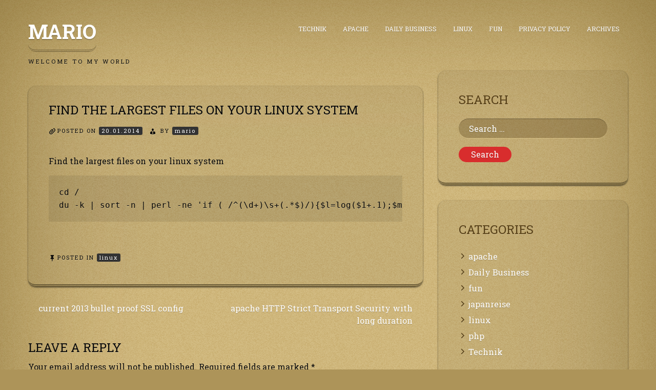

--- FILE ---
content_type: text/html; charset=UTF-8
request_url: https://mariobrandt.de/archives/linux/find-the-largest-files-on-your-linux-system-797/
body_size: 6719
content:
<!doctype html><html
lang=en-US><head><link
rel=stylesheet href="https://mariobrandt.de/?w3tc_minify=f925d.default.include.2afc32.css" media=all><meta
charset="UTF-8"><meta
name="viewport" content="width=device-width, initial-scale=1"><link
rel=profile href=http://gmpg.org/xfn/11><title>Find the largest files on your linux system &#8211; Mario</title><meta
name='robots' content='max-image-preview:large'><style>img:is([sizes="auto" i], [sizes^="auto," i]){contain-intrinsic-size:3000px 1500px}</style><link
rel=dns-prefetch href=//fonts.googleapis.com><style id=classic-theme-styles-inline-css>.wp-block-button__link{color:#fff;background-color:#32373c;border-radius:9999px;box-shadow:none;text-decoration:none;padding:calc(.667em + 2px) calc(1.333em + 2px);font-size:1.125em}.wp-block-file__button{background:#32373c;color:#fff;text-decoration:none}</style><style id=global-styles-inline-css>/*<![CDATA[*/:root{--wp--preset--aspect-ratio--square:1;--wp--preset--aspect-ratio--4-3:4/3;--wp--preset--aspect-ratio--3-4:3/4;--wp--preset--aspect-ratio--3-2:3/2;--wp--preset--aspect-ratio--2-3:2/3;--wp--preset--aspect-ratio--16-9:16/9;--wp--preset--aspect-ratio--9-16:9/16;--wp--preset--color--black:#000;--wp--preset--color--cyan-bluish-gray:#abb8c3;--wp--preset--color--white:#fff;--wp--preset--color--pale-pink:#f78da7;--wp--preset--color--vivid-red:#cf2e2e;--wp--preset--color--luminous-vivid-orange:#ff6900;--wp--preset--color--luminous-vivid-amber:#fcb900;--wp--preset--color--light-green-cyan:#7bdcb5;--wp--preset--color--vivid-green-cyan:#00d084;--wp--preset--color--pale-cyan-blue:#8ed1fc;--wp--preset--color--vivid-cyan-blue:#0693e3;--wp--preset--color--vivid-purple:#9b51e0;--wp--preset--gradient--vivid-cyan-blue-to-vivid-purple:linear-gradient(135deg,rgba(6,147,227,1) 0%,rgb(155,81,224) 100%);--wp--preset--gradient--light-green-cyan-to-vivid-green-cyan:linear-gradient(135deg,rgb(122,220,180) 0%,rgb(0,208,130) 100%);--wp--preset--gradient--luminous-vivid-amber-to-luminous-vivid-orange:linear-gradient(135deg,rgba(252,185,0,1) 0%,rgba(255,105,0,1) 100%);--wp--preset--gradient--luminous-vivid-orange-to-vivid-red:linear-gradient(135deg,rgba(255,105,0,1) 0%,rgb(207,46,46) 100%);--wp--preset--gradient--very-light-gray-to-cyan-bluish-gray:linear-gradient(135deg,rgb(238,238,238) 0%,rgb(169,184,195) 100%);--wp--preset--gradient--cool-to-warm-spectrum:linear-gradient(135deg,rgb(74,234,220) 0%,rgb(151,120,209) 20%,rgb(207,42,186) 40%,rgb(238,44,130) 60%,rgb(251,105,98) 80%,rgb(254,248,76) 100%);--wp--preset--gradient--blush-light-purple:linear-gradient(135deg,rgb(255,206,236) 0%,rgb(152,150,240) 100%);--wp--preset--gradient--blush-bordeaux:linear-gradient(135deg,rgb(254,205,165) 0%,rgb(254,45,45) 50%,rgb(107,0,62) 100%);--wp--preset--gradient--luminous-dusk:linear-gradient(135deg,rgb(255,203,112) 0%,rgb(199,81,192) 50%,rgb(65,88,208) 100%);--wp--preset--gradient--pale-ocean:linear-gradient(135deg,rgb(255,245,203) 0%,rgb(182,227,212) 50%,rgb(51,167,181) 100%);--wp--preset--gradient--electric-grass:linear-gradient(135deg,rgb(202,248,128) 0%,rgb(113,206,126) 100%);--wp--preset--gradient--midnight:linear-gradient(135deg,rgb(2,3,129) 0%,rgb(40,116,252) 100%);--wp--preset--font-size--small:13px;--wp--preset--font-size--medium:20px;--wp--preset--font-size--large:36px;--wp--preset--font-size--x-large:42px;--wp--preset--spacing--20:0.44rem;--wp--preset--spacing--30:0.67rem;--wp--preset--spacing--40:1rem;--wp--preset--spacing--50:1.5rem;--wp--preset--spacing--60:2.25rem;--wp--preset--spacing--70:3.38rem;--wp--preset--spacing--80:5.06rem;--wp--preset--shadow--natural:6px 6px 9px rgba(0, 0, 0, 0.2);--wp--preset--shadow--deep:12px 12px 50px rgba(0, 0, 0, 0.4);--wp--preset--shadow--sharp:6px 6px 0px rgba(0, 0, 0, 0.2);--wp--preset--shadow--outlined:6px 6px 0px -3px rgba(255, 255, 255, 1), 6px 6px rgba(0, 0, 0, 1);--wp--preset--shadow--crisp:6px 6px 0px rgba(0, 0, 0, 1)}:where(.is-layout-flex){gap:0.5em}:where(.is-layout-grid){gap:0.5em}body .is-layout-flex{display:flex}.is-layout-flex{flex-wrap:wrap;align-items:center}.is-layout-flex>:is(*,div){margin:0}body .is-layout-grid{display:grid}.is-layout-grid>:is(*,div){margin:0}:where(.wp-block-columns.is-layout-flex){gap:2em}:where(.wp-block-columns.is-layout-grid){gap:2em}:where(.wp-block-post-template.is-layout-flex){gap:1.25em}:where(.wp-block-post-template.is-layout-grid){gap:1.25em}.has-black-color{color:var(--wp--preset--color--black) !important}.has-cyan-bluish-gray-color{color:var(--wp--preset--color--cyan-bluish-gray) !important}.has-white-color{color:var(--wp--preset--color--white) !important}.has-pale-pink-color{color:var(--wp--preset--color--pale-pink) !important}.has-vivid-red-color{color:var(--wp--preset--color--vivid-red) !important}.has-luminous-vivid-orange-color{color:var(--wp--preset--color--luminous-vivid-orange) !important}.has-luminous-vivid-amber-color{color:var(--wp--preset--color--luminous-vivid-amber) !important}.has-light-green-cyan-color{color:var(--wp--preset--color--light-green-cyan) !important}.has-vivid-green-cyan-color{color:var(--wp--preset--color--vivid-green-cyan) !important}.has-pale-cyan-blue-color{color:var(--wp--preset--color--pale-cyan-blue) !important}.has-vivid-cyan-blue-color{color:var(--wp--preset--color--vivid-cyan-blue) !important}.has-vivid-purple-color{color:var(--wp--preset--color--vivid-purple) !important}.has-black-background-color{background-color:var(--wp--preset--color--black) !important}.has-cyan-bluish-gray-background-color{background-color:var(--wp--preset--color--cyan-bluish-gray) !important}.has-white-background-color{background-color:var(--wp--preset--color--white) !important}.has-pale-pink-background-color{background-color:var(--wp--preset--color--pale-pink) !important}.has-vivid-red-background-color{background-color:var(--wp--preset--color--vivid-red) !important}.has-luminous-vivid-orange-background-color{background-color:var(--wp--preset--color--luminous-vivid-orange) !important}.has-luminous-vivid-amber-background-color{background-color:var(--wp--preset--color--luminous-vivid-amber) !important}.has-light-green-cyan-background-color{background-color:var(--wp--preset--color--light-green-cyan) !important}.has-vivid-green-cyan-background-color{background-color:var(--wp--preset--color--vivid-green-cyan) !important}.has-pale-cyan-blue-background-color{background-color:var(--wp--preset--color--pale-cyan-blue) !important}.has-vivid-cyan-blue-background-color{background-color:var(--wp--preset--color--vivid-cyan-blue) !important}.has-vivid-purple-background-color{background-color:var(--wp--preset--color--vivid-purple) !important}.has-black-border-color{border-color:var(--wp--preset--color--black) !important}.has-cyan-bluish-gray-border-color{border-color:var(--wp--preset--color--cyan-bluish-gray) !important}.has-white-border-color{border-color:var(--wp--preset--color--white) !important}.has-pale-pink-border-color{border-color:var(--wp--preset--color--pale-pink) !important}.has-vivid-red-border-color{border-color:var(--wp--preset--color--vivid-red) !important}.has-luminous-vivid-orange-border-color{border-color:var(--wp--preset--color--luminous-vivid-orange) !important}.has-luminous-vivid-amber-border-color{border-color:var(--wp--preset--color--luminous-vivid-amber) !important}.has-light-green-cyan-border-color{border-color:var(--wp--preset--color--light-green-cyan) !important}.has-vivid-green-cyan-border-color{border-color:var(--wp--preset--color--vivid-green-cyan) !important}.has-pale-cyan-blue-border-color{border-color:var(--wp--preset--color--pale-cyan-blue) !important}.has-vivid-cyan-blue-border-color{border-color:var(--wp--preset--color--vivid-cyan-blue) !important}.has-vivid-purple-border-color{border-color:var(--wp--preset--color--vivid-purple) !important}.has-vivid-cyan-blue-to-vivid-purple-gradient-background{background:var(--wp--preset--gradient--vivid-cyan-blue-to-vivid-purple) !important}.has-light-green-cyan-to-vivid-green-cyan-gradient-background{background:var(--wp--preset--gradient--light-green-cyan-to-vivid-green-cyan) !important}.has-luminous-vivid-amber-to-luminous-vivid-orange-gradient-background{background:var(--wp--preset--gradient--luminous-vivid-amber-to-luminous-vivid-orange) !important}.has-luminous-vivid-orange-to-vivid-red-gradient-background{background:var(--wp--preset--gradient--luminous-vivid-orange-to-vivid-red) !important}.has-very-light-gray-to-cyan-bluish-gray-gradient-background{background:var(--wp--preset--gradient--very-light-gray-to-cyan-bluish-gray) !important}.has-cool-to-warm-spectrum-gradient-background{background:var(--wp--preset--gradient--cool-to-warm-spectrum) !important}.has-blush-light-purple-gradient-background{background:var(--wp--preset--gradient--blush-light-purple) !important}.has-blush-bordeaux-gradient-background{background:var(--wp--preset--gradient--blush-bordeaux) !important}.has-luminous-dusk-gradient-background{background:var(--wp--preset--gradient--luminous-dusk) !important}.has-pale-ocean-gradient-background{background:var(--wp--preset--gradient--pale-ocean) !important}.has-electric-grass-gradient-background{background:var(--wp--preset--gradient--electric-grass) !important}.has-midnight-gradient-background{background:var(--wp--preset--gradient--midnight) !important}.has-small-font-size{font-size:var(--wp--preset--font-size--small) !important}.has-medium-font-size{font-size:var(--wp--preset--font-size--medium) !important}.has-large-font-size{font-size:var(--wp--preset--font-size--large) !important}.has-x-large-font-size{font-size:var(--wp--preset--font-size--x-large) !important}:where(.wp-block-post-template.is-layout-flex){gap:1.25em}:where(.wp-block-post-template.is-layout-grid){gap:1.25em}:where(.wp-block-columns.is-layout-flex){gap:2em}:where(.wp-block-columns.is-layout-grid){gap:2em}:root :where(.wp-block-pullquote){font-size:1.5em;line-height:1.6}/*]]>*/</style><link
rel=stylesheet id=io-wood-font-css href='https://fonts.googleapis.com/css?family=Roboto+Slab%3A400%2C700' type=text/css media=all><link
rel=https://api.w.org/ href=https://mariobrandt.de/wp-json/ ><link
rel=alternate title=JSON type=application/json href=https://mariobrandt.de/wp-json/wp/v2/posts/797><link
rel=canonical href=https://mariobrandt.de/archives/linux/find-the-largest-files-on-your-linux-system-797/ ><link
rel=shortlink href='https://mariobrandt.de/?p=797'><link
rel=alternate title="oEmbed (JSON)" type=application/json+oembed href="https://mariobrandt.de/wp-json/oembed/1.0/embed?url=https%3A%2F%2Fmariobrandt.de%2Farchives%2Flinux%2Ffind-the-largest-files-on-your-linux-system-797%2F"><link
rel=alternate title="oEmbed (XML)" type=text/xml+oembed href="https://mariobrandt.de/wp-json/oembed/1.0/embed?url=https%3A%2F%2Fmariobrandt.de%2Farchives%2Flinux%2Ffind-the-largest-files-on-your-linux-system-797%2F&#038;format=xml"><link
rel=alternate type=application/feed+json title="Mario &raquo; JSON Feed" href=https://mariobrandt.de/feed/json/ ><link
rel=alternate type=application/feed+json title="Mario &raquo; Find the largest files on your linux system Comments Feed" href=https://mariobrandt.de/archives/linux/find-the-largest-files-on-your-linux-system-797/feed/json/ ></head><body
class="wp-singular post-template-default single single-post postid-797 single-format-standard wp-theme-iocarton"><div
id=page class="site grid-container">
<a
class="skip-link screen-reader-text" href=#content>Skip to content</a><header
id=masthead class="site-header grid-x grid-padding-x"><div
class="site-branding large-4 medium-4 small-12 cell"><p
class=site-title><a
href=https://mariobrandt.de/ rel=home>Mario</a></p><p
class=site-description>Welcome to my world</p></div><nav
id=site-navigation class="main-navigation large-8 medium-8 small-12 cell"><div
class=menu-navigation-container><ul
id=primary-menu class=menu><li
id=menu-item-1069 class="menu-item menu-item-type-taxonomy menu-item-object-category menu-item-1069"><a
href=https://mariobrandt.de/archives/category/technik/ >Technik</a></li>
<li
id=menu-item-1070 class="menu-item menu-item-type-taxonomy menu-item-object-category menu-item-1070"><a
href=https://mariobrandt.de/archives/category/apache/ >apache</a></li>
<li
id=menu-item-1071 class="menu-item menu-item-type-taxonomy menu-item-object-category menu-item-1071"><a
href=https://mariobrandt.de/archives/category/daily-business/ >Daily Business</a></li>
<li
id=menu-item-1072 class="menu-item menu-item-type-taxonomy menu-item-object-category current-post-ancestor current-menu-parent current-post-parent menu-item-1072"><a
href=https://mariobrandt.de/archives/category/linux/ >linux</a></li>
<li
id=menu-item-1073 class="menu-item menu-item-type-taxonomy menu-item-object-category menu-item-1073"><a
href=https://mariobrandt.de/archives/category/fun/ >fun</a></li>
<li
id=menu-item-1110 class="menu-item menu-item-type-post_type menu-item-object-page menu-item-privacy-policy menu-item-1110"><a
rel=privacy-policy href=https://mariobrandt.de/privacy-policy/ >Privacy Policy</a></li>
<li
id=menu-item-1319 class="menu-item menu-item-type-post_type menu-item-object-page menu-item-1319"><a
href=https://mariobrandt.de/archives/ >Archives</a></li></ul></div></nav></header><div
id=content class="site-content grid-x grid-padding-x"><div
id=primary class="content-area large-8 medium-8 small-12 cell"><main
id=main class=site-main><article
id=post-797 class="post-797 post type-post status-publish format-standard hentry category-linux"><header
class=entry-header><h1 class="entry-title">Find the largest files on your linux system</h1><div
class=entry-meta>
<span
class=posted-on>Posted on <a
href=https://mariobrandt.de/archives/linux/find-the-largest-files-on-your-linux-system-797/ rel=bookmark><time
class="entry-date published updated" datetime=2014-01-20T12:02:47+01:00>20.01.2014</time></a></span><span
class=byline> by <span
class="author vcard"><a
class="url fn n" href=https://mariobrandt.de/archives/author/mario/ >mario</a></span></span></div></header><div
class=entry-content><p>Find the largest files on your linux system</p><pre>cd /
du -k | sort -n | perl -ne 'if ( /^(\d+)\s+(.*$)/){$l=log($1+.1);$m=int($l/log(1024)); printf  ("%6.1f\t%s\t%25s  %s\n",($1/(2**(10*$m))),(("K","M","G","T","P")[$m]),"*"x (1.5*$l),$2);}'</pre><p>&nbsp;</p></div><footer
class=entry-footer>
<span
class=cat-links>Posted in <a
href=https://mariobrandt.de/archives/category/linux/ rel="category tag">linux</a></span></footer></article><nav
class="navigation post-navigation" aria-label=Posts><h2 class="screen-reader-text">Post navigation</h2><div
class=nav-links><div
class=nav-previous><a
href=https://mariobrandt.de/archives/apache/current-2013-bullet-proof-ssl-config-779/ rel=prev>current 2013 bullet proof SSL config</a></div><div
class=nav-next><a
href=https://mariobrandt.de/archives/apache/apache-http-strict-transport-security-with-long-duration-817/ rel=next>apache HTTP Strict Transport Security with long duration</a></div></div></nav><div
id=comments class=comments-area><div
id=respond class=comment-respond><h3 id="reply-title" class="comment-reply-title">Leave a Reply <small><a
rel=nofollow id=cancel-comment-reply-link href=/archives/linux/find-the-largest-files-on-your-linux-system-797/#respond style=display:none;>Cancel reply</a></small></h3><form
action=https://mariobrandt.de/wp-comments-post.php method=post id=commentform class=comment-form><p
class=comment-notes><span
id=email-notes>Your email address will not be published.</span> <span
class=required-field-message>Required fields are marked <span
class=required>*</span></span></p><p
class=comment-form-comment><label
for=comment>Comment <span
class=required>*</span></label><textarea id=comment name=comment cols=45 rows=8 maxlength=65525 required></textarea></p><p
class=comment-form-author><label
for=author>Name <span
class=required>*</span></label> <input
id=author name=author type=text value size=30 maxlength=245 autocomplete=name required></p><p
class=comment-form-email><label
for=email>Email <span
class=required>*</span></label> <input
id=email name=email type=email value size=30 maxlength=100 aria-describedby=email-notes autocomplete=email required></p><p
class=comment-form-url><label
for=url>Website</label> <input
id=url name=url type=url value size=30 maxlength=200 autocomplete=url></p><p
class=form-submit><div
class="comment-form maspik-field" style="display: none;">
<label
for=full-name-maspik-hp class=comment-form-label>Leave this field empty</label>
<input
size=1 type=text autocomplete=off autocomplete=new-password autocomplete=false aria-hidden=true tabindex=-1 name=full-name-maspik-hp id=full-name-maspik-hp class=comment-form-input placeholder="Leave this field empty" data-form-type=other data-lpignore=true></div><input
name=submit type=submit id=submit class=submit value="Post Comment"> <input
type=hidden name=comment_post_ID value=797 id=comment_post_ID>
<input
type=hidden name=comment_parent id=comment_parent value=0></p><p
style="display: none;"><input
type=hidden id=akismet_comment_nonce name=akismet_comment_nonce value=f681bfd459></p><p
style="display: none !important;" class=akismet-fields-container data-prefix=ak_><label>&#916;<textarea name=ak_hp_textarea cols=45 rows=8 maxlength=100></textarea></label><input
type=hidden id=ak_js_1 name=ak_js value=93><script>document.getElementById("ak_js_1").setAttribute("value",(new Date()).getTime());</script></p></form></div></div></main></div><aside
id=secondary class="widget-area large-4 medium-4 small-12 cell"><section
id=search-3 class="widget widget_search"><h2 class="widget-title">Search</h2><form
role=search method=get class=search-form action=https://mariobrandt.de/ >
<label>
<span
class=screen-reader-text>Search for:</span>
<input
type=search class=search-field placeholder="Search &hellip;" value name=s>
</label>
<input
type=submit class=search-submit value=Search></form></section><section
id=categories-4 class="widget widget_categories"><h2 class="widget-title">Categories</h2><ul>
<li
class="cat-item cat-item-80"><a
href=https://mariobrandt.de/archives/category/apache/ >apache</a>
</li>
<li
class="cat-item cat-item-30"><a
href=https://mariobrandt.de/archives/category/daily-business/ >Daily Business</a>
</li>
<li
class="cat-item cat-item-7"><a
href=https://mariobrandt.de/archives/category/fun/ >fun</a>
</li>
<li
class="cat-item cat-item-285"><a
href=https://mariobrandt.de/archives/category/japanreise/ >japanreise</a>
</li>
<li
class="cat-item cat-item-94"><a
href=https://mariobrandt.de/archives/category/linux/ >linux</a>
</li>
<li
class="cat-item cat-item-3"><a
href=https://mariobrandt.de/archives/category/php/ >php</a>
</li>
<li
class="cat-item cat-item-19"><a
href=https://mariobrandt.de/archives/category/technik/ >Technik</a>
</li></ul></section><section
id=tag_cloud-3 class="widget widget_tag_cloud"><h2 class="widget-title">Words</h2><div
class=tagcloud><a
href=https://mariobrandt.de/archives/tag/admin/ class="tag-cloud-link tag-link-28 tag-link-position-1" style="font-size: 11.752577319588pt;" aria-label="admin (10 items)">admin</a>
<a
href=https://mariobrandt.de/archives/tag/apache/ class="tag-cloud-link tag-link-321 tag-link-position-2" style="font-size: 22pt;" aria-label="apache (55 items)">apache</a>
<a
href=https://mariobrandt.de/archives/tag/apache-2-3/ class="tag-cloud-link tag-link-197 tag-link-position-3" style="font-size: 8pt;" aria-label="apache 2.3 (5 items)">apache 2.3</a>
<a
href=https://mariobrandt.de/archives/tag/bash/ class="tag-cloud-link tag-link-213 tag-link-position-4" style="font-size: 11.175257731959pt;" aria-label="bash (9 items)">bash</a>
<a
href=https://mariobrandt.de/archives/tag/c/ class="tag-cloud-link tag-link-110 tag-link-position-5" style="font-size: 8pt;" aria-label="c (5 items)">c</a>
<a
href=https://mariobrandt.de/archives/tag/command-line/ class="tag-cloud-link tag-link-339 tag-link-position-6" style="font-size: 9.0103092783505pt;" aria-label="command line (6 items)">command line</a>
<a
href=https://mariobrandt.de/archives/tag/compile/ class="tag-cloud-link tag-link-113 tag-link-position-7" style="font-size: 11.752577319588pt;" aria-label="compile (10 items)">compile</a>
<a
href=https://mariobrandt.de/archives/tag/computer/ class="tag-cloud-link tag-link-17 tag-link-position-8" style="font-size: 16.082474226804pt;" aria-label="Computer (21 items)">Computer</a>
<a
href=https://mariobrandt.de/archives/tag/cooking/ class="tag-cloud-link tag-link-358 tag-link-position-9" style="font-size: 9.0103092783505pt;" aria-label="cooking (6 items)">cooking</a>
<a
href=https://mariobrandt.de/archives/tag/crypt/ class="tag-cloud-link tag-link-54 tag-link-position-10" style="font-size: 8pt;" aria-label="crypt (5 items)">crypt</a>
<a
href=https://mariobrandt.de/archives/tag/crypto-wars/ class="tag-cloud-link tag-link-335 tag-link-position-11" style="font-size: 14.494845360825pt;" aria-label="crypto wars (16 items)">crypto wars</a>
<a
href=https://mariobrandt.de/archives/tag/debian/ class="tag-cloud-link tag-link-280 tag-link-position-12" style="font-size: 9.0103092783505pt;" aria-label="debian (6 items)">debian</a>
<a
href=https://mariobrandt.de/archives/tag/fcgid/ class="tag-cloud-link tag-link-145 tag-link-position-13" style="font-size: 10.453608247423pt;" aria-label="fcgid (8 items)">fcgid</a>
<a
href=https://mariobrandt.de/archives/tag/frau/ class="tag-cloud-link tag-link-12 tag-link-position-14" style="font-size: 8pt;" aria-label="Frau (5 items)">Frau</a>
<a
href=https://mariobrandt.de/archives/tag/fun/ class="tag-cloud-link tag-link-319 tag-link-position-15" style="font-size: 13.340206185567pt;" aria-label="fun (13 items)">fun</a>
<a
href=https://mariobrandt.de/archives/tag/geek/ class="tag-cloud-link tag-link-14 tag-link-position-16" style="font-size: 11.752577319588pt;" aria-label="geek (10 items)">geek</a>
<a
href=https://mariobrandt.de/archives/tag/git/ class="tag-cloud-link tag-link-316 tag-link-position-17" style="font-size: 9.7319587628866pt;" aria-label="git (7 items)">git</a>
<a
href=https://mariobrandt.de/archives/tag/httpd/ class="tag-cloud-link tag-link-138 tag-link-position-18" style="font-size: 12.329896907216pt;" aria-label="httpd (11 items)">httpd</a>
<a
href=https://mariobrandt.de/archives/tag/informatiker/ class="tag-cloud-link tag-link-37 tag-link-position-19" style="font-size: 12.762886597938pt;" aria-label="informatiker (12 items)">informatiker</a>
<a
href=https://mariobrandt.de/archives/tag/javascript/ class="tag-cloud-link tag-link-271 tag-link-position-20" style="font-size: 13.340206185567pt;" aria-label="javascript (13 items)">javascript</a>
<a
href=https://mariobrandt.de/archives/tag/jquery/ class="tag-cloud-link tag-link-226 tag-link-position-21" style="font-size: 11.752577319588pt;" aria-label="jquery (10 items)">jquery</a>
<a
href=https://mariobrandt.de/archives/tag/linux/ class="tag-cloud-link tag-link-322 tag-link-position-22" style="font-size: 21.422680412371pt;" aria-label="linux (50 items)">linux</a>
<a
href=https://mariobrandt.de/archives/tag/mac/ class="tag-cloud-link tag-link-58 tag-link-position-23" style="font-size: 9.7319587628866pt;" aria-label="mac (7 items)">mac</a>
<a
href=https://mariobrandt.de/archives/tag/microsoft/ class="tag-cloud-link tag-link-108 tag-link-position-24" style="font-size: 9.7319587628866pt;" aria-label="Microsoft (7 items)">Microsoft</a>
<a
href=https://mariobrandt.de/archives/tag/mod_fcgid/ class="tag-cloud-link tag-link-186 tag-link-position-25" style="font-size: 8pt;" aria-label="mod_fcgid (5 items)">mod_fcgid</a>
<a
href=https://mariobrandt.de/archives/tag/nerd/ class="tag-cloud-link tag-link-13 tag-link-position-26" style="font-size: 11.752577319588pt;" aria-label="nerd (10 items)">nerd</a>
<a
href=https://mariobrandt.de/archives/tag/openssl/ class="tag-cloud-link tag-link-117 tag-link-position-27" style="font-size: 13.773195876289pt;" aria-label="openssl (14 items)">openssl</a>
<a
href=https://mariobrandt.de/archives/tag/pc/ class="tag-cloud-link tag-link-18 tag-link-position-28" style="font-size: 12.329896907216pt;" aria-label="PC (11 items)">PC</a>
<a
href=https://mariobrandt.de/archives/tag/php/ class="tag-cloud-link tag-link-318 tag-link-position-29" style="font-size: 18.536082474227pt;" aria-label="php (31 items)">php</a>
<a
href=https://mariobrandt.de/archives/tag/programmierer/ class="tag-cloud-link tag-link-38 tag-link-position-30" style="font-size: 11.175257731959pt;" aria-label="programmierer (9 items)">programmierer</a>
<a
href=https://mariobrandt.de/archives/tag/proxmox/ class="tag-cloud-link tag-link-383 tag-link-position-31" style="font-size: 9.7319587628866pt;" aria-label="proxmox (7 items)">proxmox</a>
<a
href=https://mariobrandt.de/archives/tag/proxy/ class="tag-cloud-link tag-link-159 tag-link-position-32" style="font-size: 9.0103092783505pt;" aria-label="proxy (6 items)">proxy</a>
<a
href=https://mariobrandt.de/archives/tag/reddot/ class="tag-cloud-link tag-link-168 tag-link-position-33" style="font-size: 9.0103092783505pt;" aria-label="reddot (6 items)">reddot</a>
<a
href=https://mariobrandt.de/archives/tag/red-dot/ class="tag-cloud-link tag-link-169 tag-link-position-34" style="font-size: 8pt;" aria-label="red dot (5 items)">red dot</a>
<a
href=https://mariobrandt.de/archives/tag/rl/ class="tag-cloud-link tag-link-16 tag-link-position-35" style="font-size: 11.175257731959pt;" aria-label="RL (9 items)">RL</a>
<a
href=https://mariobrandt.de/archives/tag/security/ class="tag-cloud-link tag-link-107 tag-link-position-36" style="font-size: 10.453608247423pt;" aria-label="security (8 items)">security</a>
<a
href=https://mariobrandt.de/archives/tag/server/ class="tag-cloud-link tag-link-147 tag-link-position-37" style="font-size: 10.453608247423pt;" aria-label="server (8 items)">server</a>
<a
href=https://mariobrandt.de/archives/tag/social/ class="tag-cloud-link tag-link-23 tag-link-position-38" style="font-size: 9.7319587628866pt;" aria-label="social (7 items)">social</a>
<a
href=https://mariobrandt.de/archives/tag/ssh/ class="tag-cloud-link tag-link-96 tag-link-position-39" style="font-size: 11.175257731959pt;" aria-label="ssh (9 items)">ssh</a>
<a
href=https://mariobrandt.de/archives/tag/sshd/ class="tag-cloud-link tag-link-97 tag-link-position-40" style="font-size: 9.7319587628866pt;" aria-label="sshd (7 items)">sshd</a>
<a
href=https://mariobrandt.de/archives/tag/ubuntu/ class="tag-cloud-link tag-link-119 tag-link-position-41" style="font-size: 9.7319587628866pt;" aria-label="ubuntu (7 items)">ubuntu</a>
<a
href=https://mariobrandt.de/archives/tag/windows/ class="tag-cloud-link tag-link-82 tag-link-position-42" style="font-size: 21.134020618557pt;" aria-label="windows (48 items)">windows</a>
<a
href=https://mariobrandt.de/archives/tag/windows-7/ class="tag-cloud-link tag-link-81 tag-link-position-43" style="font-size: 8pt;" aria-label="windows 7 (5 items)">windows 7</a>
<a
href=https://mariobrandt.de/archives/tag/x64/ class="tag-cloud-link tag-link-115 tag-link-position-44" style="font-size: 9.0103092783505pt;" aria-label="x64 (6 items)">x64</a>
<a
href=https://mariobrandt.de/archives/tag/zfs/ class="tag-cloud-link tag-link-389 tag-link-position-45" style="font-size: 11.175257731959pt;" aria-label="zfs (9 items)">zfs</a></div></section></aside></div><footer
id=colophon class=site-footer><div
class=site-info><p>
<a
class=rss href=https://mariobrandt.de/feed/ >Entries (RSS)</a> |
<a
class=rss href=https://mariobrandt.de/feed/atom/ >Entries (ATOM)</a>
| <a
href=https://mariobrandt.de/comments/feed/ >Comments (RSS)</a></p></div></footer></div> <script type=speculationrules>{"prefetch":[{"source":"document","where":{"and":[{"href_matches":"\/*"},{"not":{"href_matches":["\/wp-*.php","\/wp-admin\/*","\/wp-content\/uploads\/*","\/wp-content\/*","\/wp-content\/plugins\/*","\/wp-content\/themes\/iocarton\/*","\/*\\?(.+)"]}},{"not":{"selector_matches":"a[rel~=\"nofollow\"]"}},{"not":{"selector_matches":".no-prefetch, .no-prefetch a"}}]},"eagerness":"conservative"}]}</script> <script>if(typeof window.maspikLoaded==="undefined"){window.maspikLoaded=true;function shouldExcludeForm(form){var role=(form.getAttribute('role')||'').toLowerCase();if(role==='search'){return true;}
var aria=(form.getAttribute('aria-label')||'').toLowerCase();if(aria.indexOf('search')!==-1){return true;}
var action=(form.getAttribute('action')||'').toLowerCase();if(action.indexOf('?s=')!==-1||action.indexOf('search=')!==-1||/\/search(\/?|\?|$)/.test(action)){return true;}
var classes=form.className.split(' ');if(classes.some(function(className){return className.toLowerCase().includes('search');})){return true;}
var searchInputs=form.querySelectorAll('input[type="search"], input.search, .search input, input[class*="search"], input[id*="search"], input[name="s"], input[name*="search"]');if(searchInputs.length>0){return true;}
var searchElements=form.querySelectorAll('.search, [class*="search"], [id*="search"], [aria-label*="search" i]');if(searchElements.length>0){return true;}
return false;}
function addMaspikHiddenFields(form){if(form.querySelector(".maspik-field"))return;if(form.dataset.maspikProcessed)return;form.dataset.maspikProcessed=true;var commonAttributes={"aria-hidden":"true",tabindex:"-1",autocomplete:"off",class:"maspik-field"};var hiddenFieldStyles={position:"absolute",left:"-99999px"};function createHiddenField(attributes,styles){var field=document.createElement("input");for(var attr in attributes){field.setAttribute(attr,attributes[attr]);}
for(var style in styles){field.style[style]=styles[style];}
return field;}
var honeypot=createHiddenField({type:"text",name:"full-name-maspik-hp",class:form.className+" maspik-field",placeholder:"Leave this field empty"},hiddenFieldStyles);form.appendChild(honeypot);}
document.addEventListener("DOMContentLoaded",function(){var forms=document.querySelectorAll("form");forms.forEach(function(form){if(!shouldExcludeForm(form)){addMaspikHiddenFields(form);}});});document.addEventListener("submit",function(e){if(e.target.tagName==="FORM"){if(!shouldExcludeForm(e.target)){addMaspikHiddenFields(e.target);}}},true);}</script> <style>.maspik-field{display:none !important;pointer-events:none !important;opacity:0 !important;position:absolute !important;left:-99999px !important}</style> <script src=https://mariobrandt.de/wp-includes/js/comment-reply.min.js id=comment-reply-js async=async data-wp-strategy=async></script> <script defer src=https://mariobrandt.de/wp-content/plugins/akismet/_inc/akismet-frontend.js id=akismet-frontend-js></script> </body></html>